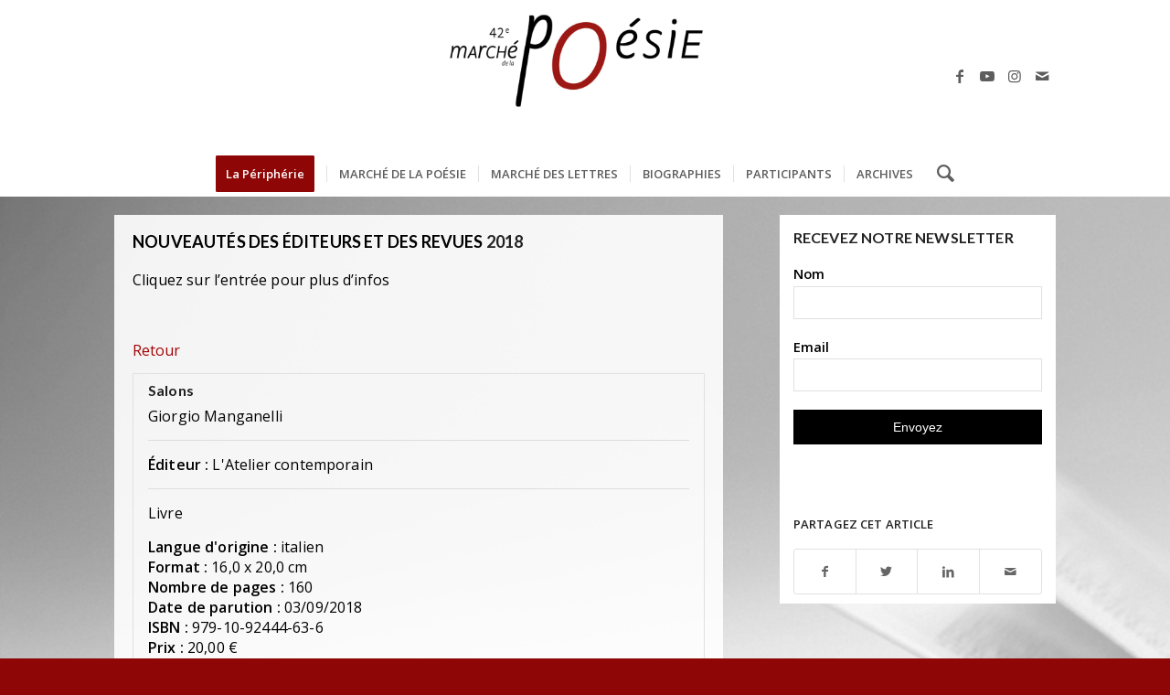

--- FILE ---
content_type: text/html; charset=utf-8
request_url: https://www.google.com/recaptcha/api2/anchor?ar=1&k=6LemTfggAAAAAATYuPTOFM8KpJxn8euIsOSUAneT&co=aHR0cHM6Ly93d3cubWFyY2hlLXBvZXNpZS5jb206NDQz&hl=en&v=PoyoqOPhxBO7pBk68S4YbpHZ&size=invisible&anchor-ms=20000&execute-ms=30000&cb=hxuzwti0p5xu
body_size: 48596
content:
<!DOCTYPE HTML><html dir="ltr" lang="en"><head><meta http-equiv="Content-Type" content="text/html; charset=UTF-8">
<meta http-equiv="X-UA-Compatible" content="IE=edge">
<title>reCAPTCHA</title>
<style type="text/css">
/* cyrillic-ext */
@font-face {
  font-family: 'Roboto';
  font-style: normal;
  font-weight: 400;
  font-stretch: 100%;
  src: url(//fonts.gstatic.com/s/roboto/v48/KFO7CnqEu92Fr1ME7kSn66aGLdTylUAMa3GUBHMdazTgWw.woff2) format('woff2');
  unicode-range: U+0460-052F, U+1C80-1C8A, U+20B4, U+2DE0-2DFF, U+A640-A69F, U+FE2E-FE2F;
}
/* cyrillic */
@font-face {
  font-family: 'Roboto';
  font-style: normal;
  font-weight: 400;
  font-stretch: 100%;
  src: url(//fonts.gstatic.com/s/roboto/v48/KFO7CnqEu92Fr1ME7kSn66aGLdTylUAMa3iUBHMdazTgWw.woff2) format('woff2');
  unicode-range: U+0301, U+0400-045F, U+0490-0491, U+04B0-04B1, U+2116;
}
/* greek-ext */
@font-face {
  font-family: 'Roboto';
  font-style: normal;
  font-weight: 400;
  font-stretch: 100%;
  src: url(//fonts.gstatic.com/s/roboto/v48/KFO7CnqEu92Fr1ME7kSn66aGLdTylUAMa3CUBHMdazTgWw.woff2) format('woff2');
  unicode-range: U+1F00-1FFF;
}
/* greek */
@font-face {
  font-family: 'Roboto';
  font-style: normal;
  font-weight: 400;
  font-stretch: 100%;
  src: url(//fonts.gstatic.com/s/roboto/v48/KFO7CnqEu92Fr1ME7kSn66aGLdTylUAMa3-UBHMdazTgWw.woff2) format('woff2');
  unicode-range: U+0370-0377, U+037A-037F, U+0384-038A, U+038C, U+038E-03A1, U+03A3-03FF;
}
/* math */
@font-face {
  font-family: 'Roboto';
  font-style: normal;
  font-weight: 400;
  font-stretch: 100%;
  src: url(//fonts.gstatic.com/s/roboto/v48/KFO7CnqEu92Fr1ME7kSn66aGLdTylUAMawCUBHMdazTgWw.woff2) format('woff2');
  unicode-range: U+0302-0303, U+0305, U+0307-0308, U+0310, U+0312, U+0315, U+031A, U+0326-0327, U+032C, U+032F-0330, U+0332-0333, U+0338, U+033A, U+0346, U+034D, U+0391-03A1, U+03A3-03A9, U+03B1-03C9, U+03D1, U+03D5-03D6, U+03F0-03F1, U+03F4-03F5, U+2016-2017, U+2034-2038, U+203C, U+2040, U+2043, U+2047, U+2050, U+2057, U+205F, U+2070-2071, U+2074-208E, U+2090-209C, U+20D0-20DC, U+20E1, U+20E5-20EF, U+2100-2112, U+2114-2115, U+2117-2121, U+2123-214F, U+2190, U+2192, U+2194-21AE, U+21B0-21E5, U+21F1-21F2, U+21F4-2211, U+2213-2214, U+2216-22FF, U+2308-230B, U+2310, U+2319, U+231C-2321, U+2336-237A, U+237C, U+2395, U+239B-23B7, U+23D0, U+23DC-23E1, U+2474-2475, U+25AF, U+25B3, U+25B7, U+25BD, U+25C1, U+25CA, U+25CC, U+25FB, U+266D-266F, U+27C0-27FF, U+2900-2AFF, U+2B0E-2B11, U+2B30-2B4C, U+2BFE, U+3030, U+FF5B, U+FF5D, U+1D400-1D7FF, U+1EE00-1EEFF;
}
/* symbols */
@font-face {
  font-family: 'Roboto';
  font-style: normal;
  font-weight: 400;
  font-stretch: 100%;
  src: url(//fonts.gstatic.com/s/roboto/v48/KFO7CnqEu92Fr1ME7kSn66aGLdTylUAMaxKUBHMdazTgWw.woff2) format('woff2');
  unicode-range: U+0001-000C, U+000E-001F, U+007F-009F, U+20DD-20E0, U+20E2-20E4, U+2150-218F, U+2190, U+2192, U+2194-2199, U+21AF, U+21E6-21F0, U+21F3, U+2218-2219, U+2299, U+22C4-22C6, U+2300-243F, U+2440-244A, U+2460-24FF, U+25A0-27BF, U+2800-28FF, U+2921-2922, U+2981, U+29BF, U+29EB, U+2B00-2BFF, U+4DC0-4DFF, U+FFF9-FFFB, U+10140-1018E, U+10190-1019C, U+101A0, U+101D0-101FD, U+102E0-102FB, U+10E60-10E7E, U+1D2C0-1D2D3, U+1D2E0-1D37F, U+1F000-1F0FF, U+1F100-1F1AD, U+1F1E6-1F1FF, U+1F30D-1F30F, U+1F315, U+1F31C, U+1F31E, U+1F320-1F32C, U+1F336, U+1F378, U+1F37D, U+1F382, U+1F393-1F39F, U+1F3A7-1F3A8, U+1F3AC-1F3AF, U+1F3C2, U+1F3C4-1F3C6, U+1F3CA-1F3CE, U+1F3D4-1F3E0, U+1F3ED, U+1F3F1-1F3F3, U+1F3F5-1F3F7, U+1F408, U+1F415, U+1F41F, U+1F426, U+1F43F, U+1F441-1F442, U+1F444, U+1F446-1F449, U+1F44C-1F44E, U+1F453, U+1F46A, U+1F47D, U+1F4A3, U+1F4B0, U+1F4B3, U+1F4B9, U+1F4BB, U+1F4BF, U+1F4C8-1F4CB, U+1F4D6, U+1F4DA, U+1F4DF, U+1F4E3-1F4E6, U+1F4EA-1F4ED, U+1F4F7, U+1F4F9-1F4FB, U+1F4FD-1F4FE, U+1F503, U+1F507-1F50B, U+1F50D, U+1F512-1F513, U+1F53E-1F54A, U+1F54F-1F5FA, U+1F610, U+1F650-1F67F, U+1F687, U+1F68D, U+1F691, U+1F694, U+1F698, U+1F6AD, U+1F6B2, U+1F6B9-1F6BA, U+1F6BC, U+1F6C6-1F6CF, U+1F6D3-1F6D7, U+1F6E0-1F6EA, U+1F6F0-1F6F3, U+1F6F7-1F6FC, U+1F700-1F7FF, U+1F800-1F80B, U+1F810-1F847, U+1F850-1F859, U+1F860-1F887, U+1F890-1F8AD, U+1F8B0-1F8BB, U+1F8C0-1F8C1, U+1F900-1F90B, U+1F93B, U+1F946, U+1F984, U+1F996, U+1F9E9, U+1FA00-1FA6F, U+1FA70-1FA7C, U+1FA80-1FA89, U+1FA8F-1FAC6, U+1FACE-1FADC, U+1FADF-1FAE9, U+1FAF0-1FAF8, U+1FB00-1FBFF;
}
/* vietnamese */
@font-face {
  font-family: 'Roboto';
  font-style: normal;
  font-weight: 400;
  font-stretch: 100%;
  src: url(//fonts.gstatic.com/s/roboto/v48/KFO7CnqEu92Fr1ME7kSn66aGLdTylUAMa3OUBHMdazTgWw.woff2) format('woff2');
  unicode-range: U+0102-0103, U+0110-0111, U+0128-0129, U+0168-0169, U+01A0-01A1, U+01AF-01B0, U+0300-0301, U+0303-0304, U+0308-0309, U+0323, U+0329, U+1EA0-1EF9, U+20AB;
}
/* latin-ext */
@font-face {
  font-family: 'Roboto';
  font-style: normal;
  font-weight: 400;
  font-stretch: 100%;
  src: url(//fonts.gstatic.com/s/roboto/v48/KFO7CnqEu92Fr1ME7kSn66aGLdTylUAMa3KUBHMdazTgWw.woff2) format('woff2');
  unicode-range: U+0100-02BA, U+02BD-02C5, U+02C7-02CC, U+02CE-02D7, U+02DD-02FF, U+0304, U+0308, U+0329, U+1D00-1DBF, U+1E00-1E9F, U+1EF2-1EFF, U+2020, U+20A0-20AB, U+20AD-20C0, U+2113, U+2C60-2C7F, U+A720-A7FF;
}
/* latin */
@font-face {
  font-family: 'Roboto';
  font-style: normal;
  font-weight: 400;
  font-stretch: 100%;
  src: url(//fonts.gstatic.com/s/roboto/v48/KFO7CnqEu92Fr1ME7kSn66aGLdTylUAMa3yUBHMdazQ.woff2) format('woff2');
  unicode-range: U+0000-00FF, U+0131, U+0152-0153, U+02BB-02BC, U+02C6, U+02DA, U+02DC, U+0304, U+0308, U+0329, U+2000-206F, U+20AC, U+2122, U+2191, U+2193, U+2212, U+2215, U+FEFF, U+FFFD;
}
/* cyrillic-ext */
@font-face {
  font-family: 'Roboto';
  font-style: normal;
  font-weight: 500;
  font-stretch: 100%;
  src: url(//fonts.gstatic.com/s/roboto/v48/KFO7CnqEu92Fr1ME7kSn66aGLdTylUAMa3GUBHMdazTgWw.woff2) format('woff2');
  unicode-range: U+0460-052F, U+1C80-1C8A, U+20B4, U+2DE0-2DFF, U+A640-A69F, U+FE2E-FE2F;
}
/* cyrillic */
@font-face {
  font-family: 'Roboto';
  font-style: normal;
  font-weight: 500;
  font-stretch: 100%;
  src: url(//fonts.gstatic.com/s/roboto/v48/KFO7CnqEu92Fr1ME7kSn66aGLdTylUAMa3iUBHMdazTgWw.woff2) format('woff2');
  unicode-range: U+0301, U+0400-045F, U+0490-0491, U+04B0-04B1, U+2116;
}
/* greek-ext */
@font-face {
  font-family: 'Roboto';
  font-style: normal;
  font-weight: 500;
  font-stretch: 100%;
  src: url(//fonts.gstatic.com/s/roboto/v48/KFO7CnqEu92Fr1ME7kSn66aGLdTylUAMa3CUBHMdazTgWw.woff2) format('woff2');
  unicode-range: U+1F00-1FFF;
}
/* greek */
@font-face {
  font-family: 'Roboto';
  font-style: normal;
  font-weight: 500;
  font-stretch: 100%;
  src: url(//fonts.gstatic.com/s/roboto/v48/KFO7CnqEu92Fr1ME7kSn66aGLdTylUAMa3-UBHMdazTgWw.woff2) format('woff2');
  unicode-range: U+0370-0377, U+037A-037F, U+0384-038A, U+038C, U+038E-03A1, U+03A3-03FF;
}
/* math */
@font-face {
  font-family: 'Roboto';
  font-style: normal;
  font-weight: 500;
  font-stretch: 100%;
  src: url(//fonts.gstatic.com/s/roboto/v48/KFO7CnqEu92Fr1ME7kSn66aGLdTylUAMawCUBHMdazTgWw.woff2) format('woff2');
  unicode-range: U+0302-0303, U+0305, U+0307-0308, U+0310, U+0312, U+0315, U+031A, U+0326-0327, U+032C, U+032F-0330, U+0332-0333, U+0338, U+033A, U+0346, U+034D, U+0391-03A1, U+03A3-03A9, U+03B1-03C9, U+03D1, U+03D5-03D6, U+03F0-03F1, U+03F4-03F5, U+2016-2017, U+2034-2038, U+203C, U+2040, U+2043, U+2047, U+2050, U+2057, U+205F, U+2070-2071, U+2074-208E, U+2090-209C, U+20D0-20DC, U+20E1, U+20E5-20EF, U+2100-2112, U+2114-2115, U+2117-2121, U+2123-214F, U+2190, U+2192, U+2194-21AE, U+21B0-21E5, U+21F1-21F2, U+21F4-2211, U+2213-2214, U+2216-22FF, U+2308-230B, U+2310, U+2319, U+231C-2321, U+2336-237A, U+237C, U+2395, U+239B-23B7, U+23D0, U+23DC-23E1, U+2474-2475, U+25AF, U+25B3, U+25B7, U+25BD, U+25C1, U+25CA, U+25CC, U+25FB, U+266D-266F, U+27C0-27FF, U+2900-2AFF, U+2B0E-2B11, U+2B30-2B4C, U+2BFE, U+3030, U+FF5B, U+FF5D, U+1D400-1D7FF, U+1EE00-1EEFF;
}
/* symbols */
@font-face {
  font-family: 'Roboto';
  font-style: normal;
  font-weight: 500;
  font-stretch: 100%;
  src: url(//fonts.gstatic.com/s/roboto/v48/KFO7CnqEu92Fr1ME7kSn66aGLdTylUAMaxKUBHMdazTgWw.woff2) format('woff2');
  unicode-range: U+0001-000C, U+000E-001F, U+007F-009F, U+20DD-20E0, U+20E2-20E4, U+2150-218F, U+2190, U+2192, U+2194-2199, U+21AF, U+21E6-21F0, U+21F3, U+2218-2219, U+2299, U+22C4-22C6, U+2300-243F, U+2440-244A, U+2460-24FF, U+25A0-27BF, U+2800-28FF, U+2921-2922, U+2981, U+29BF, U+29EB, U+2B00-2BFF, U+4DC0-4DFF, U+FFF9-FFFB, U+10140-1018E, U+10190-1019C, U+101A0, U+101D0-101FD, U+102E0-102FB, U+10E60-10E7E, U+1D2C0-1D2D3, U+1D2E0-1D37F, U+1F000-1F0FF, U+1F100-1F1AD, U+1F1E6-1F1FF, U+1F30D-1F30F, U+1F315, U+1F31C, U+1F31E, U+1F320-1F32C, U+1F336, U+1F378, U+1F37D, U+1F382, U+1F393-1F39F, U+1F3A7-1F3A8, U+1F3AC-1F3AF, U+1F3C2, U+1F3C4-1F3C6, U+1F3CA-1F3CE, U+1F3D4-1F3E0, U+1F3ED, U+1F3F1-1F3F3, U+1F3F5-1F3F7, U+1F408, U+1F415, U+1F41F, U+1F426, U+1F43F, U+1F441-1F442, U+1F444, U+1F446-1F449, U+1F44C-1F44E, U+1F453, U+1F46A, U+1F47D, U+1F4A3, U+1F4B0, U+1F4B3, U+1F4B9, U+1F4BB, U+1F4BF, U+1F4C8-1F4CB, U+1F4D6, U+1F4DA, U+1F4DF, U+1F4E3-1F4E6, U+1F4EA-1F4ED, U+1F4F7, U+1F4F9-1F4FB, U+1F4FD-1F4FE, U+1F503, U+1F507-1F50B, U+1F50D, U+1F512-1F513, U+1F53E-1F54A, U+1F54F-1F5FA, U+1F610, U+1F650-1F67F, U+1F687, U+1F68D, U+1F691, U+1F694, U+1F698, U+1F6AD, U+1F6B2, U+1F6B9-1F6BA, U+1F6BC, U+1F6C6-1F6CF, U+1F6D3-1F6D7, U+1F6E0-1F6EA, U+1F6F0-1F6F3, U+1F6F7-1F6FC, U+1F700-1F7FF, U+1F800-1F80B, U+1F810-1F847, U+1F850-1F859, U+1F860-1F887, U+1F890-1F8AD, U+1F8B0-1F8BB, U+1F8C0-1F8C1, U+1F900-1F90B, U+1F93B, U+1F946, U+1F984, U+1F996, U+1F9E9, U+1FA00-1FA6F, U+1FA70-1FA7C, U+1FA80-1FA89, U+1FA8F-1FAC6, U+1FACE-1FADC, U+1FADF-1FAE9, U+1FAF0-1FAF8, U+1FB00-1FBFF;
}
/* vietnamese */
@font-face {
  font-family: 'Roboto';
  font-style: normal;
  font-weight: 500;
  font-stretch: 100%;
  src: url(//fonts.gstatic.com/s/roboto/v48/KFO7CnqEu92Fr1ME7kSn66aGLdTylUAMa3OUBHMdazTgWw.woff2) format('woff2');
  unicode-range: U+0102-0103, U+0110-0111, U+0128-0129, U+0168-0169, U+01A0-01A1, U+01AF-01B0, U+0300-0301, U+0303-0304, U+0308-0309, U+0323, U+0329, U+1EA0-1EF9, U+20AB;
}
/* latin-ext */
@font-face {
  font-family: 'Roboto';
  font-style: normal;
  font-weight: 500;
  font-stretch: 100%;
  src: url(//fonts.gstatic.com/s/roboto/v48/KFO7CnqEu92Fr1ME7kSn66aGLdTylUAMa3KUBHMdazTgWw.woff2) format('woff2');
  unicode-range: U+0100-02BA, U+02BD-02C5, U+02C7-02CC, U+02CE-02D7, U+02DD-02FF, U+0304, U+0308, U+0329, U+1D00-1DBF, U+1E00-1E9F, U+1EF2-1EFF, U+2020, U+20A0-20AB, U+20AD-20C0, U+2113, U+2C60-2C7F, U+A720-A7FF;
}
/* latin */
@font-face {
  font-family: 'Roboto';
  font-style: normal;
  font-weight: 500;
  font-stretch: 100%;
  src: url(//fonts.gstatic.com/s/roboto/v48/KFO7CnqEu92Fr1ME7kSn66aGLdTylUAMa3yUBHMdazQ.woff2) format('woff2');
  unicode-range: U+0000-00FF, U+0131, U+0152-0153, U+02BB-02BC, U+02C6, U+02DA, U+02DC, U+0304, U+0308, U+0329, U+2000-206F, U+20AC, U+2122, U+2191, U+2193, U+2212, U+2215, U+FEFF, U+FFFD;
}
/* cyrillic-ext */
@font-face {
  font-family: 'Roboto';
  font-style: normal;
  font-weight: 900;
  font-stretch: 100%;
  src: url(//fonts.gstatic.com/s/roboto/v48/KFO7CnqEu92Fr1ME7kSn66aGLdTylUAMa3GUBHMdazTgWw.woff2) format('woff2');
  unicode-range: U+0460-052F, U+1C80-1C8A, U+20B4, U+2DE0-2DFF, U+A640-A69F, U+FE2E-FE2F;
}
/* cyrillic */
@font-face {
  font-family: 'Roboto';
  font-style: normal;
  font-weight: 900;
  font-stretch: 100%;
  src: url(//fonts.gstatic.com/s/roboto/v48/KFO7CnqEu92Fr1ME7kSn66aGLdTylUAMa3iUBHMdazTgWw.woff2) format('woff2');
  unicode-range: U+0301, U+0400-045F, U+0490-0491, U+04B0-04B1, U+2116;
}
/* greek-ext */
@font-face {
  font-family: 'Roboto';
  font-style: normal;
  font-weight: 900;
  font-stretch: 100%;
  src: url(//fonts.gstatic.com/s/roboto/v48/KFO7CnqEu92Fr1ME7kSn66aGLdTylUAMa3CUBHMdazTgWw.woff2) format('woff2');
  unicode-range: U+1F00-1FFF;
}
/* greek */
@font-face {
  font-family: 'Roboto';
  font-style: normal;
  font-weight: 900;
  font-stretch: 100%;
  src: url(//fonts.gstatic.com/s/roboto/v48/KFO7CnqEu92Fr1ME7kSn66aGLdTylUAMa3-UBHMdazTgWw.woff2) format('woff2');
  unicode-range: U+0370-0377, U+037A-037F, U+0384-038A, U+038C, U+038E-03A1, U+03A3-03FF;
}
/* math */
@font-face {
  font-family: 'Roboto';
  font-style: normal;
  font-weight: 900;
  font-stretch: 100%;
  src: url(//fonts.gstatic.com/s/roboto/v48/KFO7CnqEu92Fr1ME7kSn66aGLdTylUAMawCUBHMdazTgWw.woff2) format('woff2');
  unicode-range: U+0302-0303, U+0305, U+0307-0308, U+0310, U+0312, U+0315, U+031A, U+0326-0327, U+032C, U+032F-0330, U+0332-0333, U+0338, U+033A, U+0346, U+034D, U+0391-03A1, U+03A3-03A9, U+03B1-03C9, U+03D1, U+03D5-03D6, U+03F0-03F1, U+03F4-03F5, U+2016-2017, U+2034-2038, U+203C, U+2040, U+2043, U+2047, U+2050, U+2057, U+205F, U+2070-2071, U+2074-208E, U+2090-209C, U+20D0-20DC, U+20E1, U+20E5-20EF, U+2100-2112, U+2114-2115, U+2117-2121, U+2123-214F, U+2190, U+2192, U+2194-21AE, U+21B0-21E5, U+21F1-21F2, U+21F4-2211, U+2213-2214, U+2216-22FF, U+2308-230B, U+2310, U+2319, U+231C-2321, U+2336-237A, U+237C, U+2395, U+239B-23B7, U+23D0, U+23DC-23E1, U+2474-2475, U+25AF, U+25B3, U+25B7, U+25BD, U+25C1, U+25CA, U+25CC, U+25FB, U+266D-266F, U+27C0-27FF, U+2900-2AFF, U+2B0E-2B11, U+2B30-2B4C, U+2BFE, U+3030, U+FF5B, U+FF5D, U+1D400-1D7FF, U+1EE00-1EEFF;
}
/* symbols */
@font-face {
  font-family: 'Roboto';
  font-style: normal;
  font-weight: 900;
  font-stretch: 100%;
  src: url(//fonts.gstatic.com/s/roboto/v48/KFO7CnqEu92Fr1ME7kSn66aGLdTylUAMaxKUBHMdazTgWw.woff2) format('woff2');
  unicode-range: U+0001-000C, U+000E-001F, U+007F-009F, U+20DD-20E0, U+20E2-20E4, U+2150-218F, U+2190, U+2192, U+2194-2199, U+21AF, U+21E6-21F0, U+21F3, U+2218-2219, U+2299, U+22C4-22C6, U+2300-243F, U+2440-244A, U+2460-24FF, U+25A0-27BF, U+2800-28FF, U+2921-2922, U+2981, U+29BF, U+29EB, U+2B00-2BFF, U+4DC0-4DFF, U+FFF9-FFFB, U+10140-1018E, U+10190-1019C, U+101A0, U+101D0-101FD, U+102E0-102FB, U+10E60-10E7E, U+1D2C0-1D2D3, U+1D2E0-1D37F, U+1F000-1F0FF, U+1F100-1F1AD, U+1F1E6-1F1FF, U+1F30D-1F30F, U+1F315, U+1F31C, U+1F31E, U+1F320-1F32C, U+1F336, U+1F378, U+1F37D, U+1F382, U+1F393-1F39F, U+1F3A7-1F3A8, U+1F3AC-1F3AF, U+1F3C2, U+1F3C4-1F3C6, U+1F3CA-1F3CE, U+1F3D4-1F3E0, U+1F3ED, U+1F3F1-1F3F3, U+1F3F5-1F3F7, U+1F408, U+1F415, U+1F41F, U+1F426, U+1F43F, U+1F441-1F442, U+1F444, U+1F446-1F449, U+1F44C-1F44E, U+1F453, U+1F46A, U+1F47D, U+1F4A3, U+1F4B0, U+1F4B3, U+1F4B9, U+1F4BB, U+1F4BF, U+1F4C8-1F4CB, U+1F4D6, U+1F4DA, U+1F4DF, U+1F4E3-1F4E6, U+1F4EA-1F4ED, U+1F4F7, U+1F4F9-1F4FB, U+1F4FD-1F4FE, U+1F503, U+1F507-1F50B, U+1F50D, U+1F512-1F513, U+1F53E-1F54A, U+1F54F-1F5FA, U+1F610, U+1F650-1F67F, U+1F687, U+1F68D, U+1F691, U+1F694, U+1F698, U+1F6AD, U+1F6B2, U+1F6B9-1F6BA, U+1F6BC, U+1F6C6-1F6CF, U+1F6D3-1F6D7, U+1F6E0-1F6EA, U+1F6F0-1F6F3, U+1F6F7-1F6FC, U+1F700-1F7FF, U+1F800-1F80B, U+1F810-1F847, U+1F850-1F859, U+1F860-1F887, U+1F890-1F8AD, U+1F8B0-1F8BB, U+1F8C0-1F8C1, U+1F900-1F90B, U+1F93B, U+1F946, U+1F984, U+1F996, U+1F9E9, U+1FA00-1FA6F, U+1FA70-1FA7C, U+1FA80-1FA89, U+1FA8F-1FAC6, U+1FACE-1FADC, U+1FADF-1FAE9, U+1FAF0-1FAF8, U+1FB00-1FBFF;
}
/* vietnamese */
@font-face {
  font-family: 'Roboto';
  font-style: normal;
  font-weight: 900;
  font-stretch: 100%;
  src: url(//fonts.gstatic.com/s/roboto/v48/KFO7CnqEu92Fr1ME7kSn66aGLdTylUAMa3OUBHMdazTgWw.woff2) format('woff2');
  unicode-range: U+0102-0103, U+0110-0111, U+0128-0129, U+0168-0169, U+01A0-01A1, U+01AF-01B0, U+0300-0301, U+0303-0304, U+0308-0309, U+0323, U+0329, U+1EA0-1EF9, U+20AB;
}
/* latin-ext */
@font-face {
  font-family: 'Roboto';
  font-style: normal;
  font-weight: 900;
  font-stretch: 100%;
  src: url(//fonts.gstatic.com/s/roboto/v48/KFO7CnqEu92Fr1ME7kSn66aGLdTylUAMa3KUBHMdazTgWw.woff2) format('woff2');
  unicode-range: U+0100-02BA, U+02BD-02C5, U+02C7-02CC, U+02CE-02D7, U+02DD-02FF, U+0304, U+0308, U+0329, U+1D00-1DBF, U+1E00-1E9F, U+1EF2-1EFF, U+2020, U+20A0-20AB, U+20AD-20C0, U+2113, U+2C60-2C7F, U+A720-A7FF;
}
/* latin */
@font-face {
  font-family: 'Roboto';
  font-style: normal;
  font-weight: 900;
  font-stretch: 100%;
  src: url(//fonts.gstatic.com/s/roboto/v48/KFO7CnqEu92Fr1ME7kSn66aGLdTylUAMa3yUBHMdazQ.woff2) format('woff2');
  unicode-range: U+0000-00FF, U+0131, U+0152-0153, U+02BB-02BC, U+02C6, U+02DA, U+02DC, U+0304, U+0308, U+0329, U+2000-206F, U+20AC, U+2122, U+2191, U+2193, U+2212, U+2215, U+FEFF, U+FFFD;
}

</style>
<link rel="stylesheet" type="text/css" href="https://www.gstatic.com/recaptcha/releases/PoyoqOPhxBO7pBk68S4YbpHZ/styles__ltr.css">
<script nonce="GMMI9eKVGXDKSQgbrrdH7w" type="text/javascript">window['__recaptcha_api'] = 'https://www.google.com/recaptcha/api2/';</script>
<script type="text/javascript" src="https://www.gstatic.com/recaptcha/releases/PoyoqOPhxBO7pBk68S4YbpHZ/recaptcha__en.js" nonce="GMMI9eKVGXDKSQgbrrdH7w">
      
    </script></head>
<body><div id="rc-anchor-alert" class="rc-anchor-alert"></div>
<input type="hidden" id="recaptcha-token" value="[base64]">
<script type="text/javascript" nonce="GMMI9eKVGXDKSQgbrrdH7w">
      recaptcha.anchor.Main.init("[\x22ainput\x22,[\x22bgdata\x22,\x22\x22,\[base64]/[base64]/MjU1Ong/[base64]/[base64]/[base64]/[base64]/[base64]/[base64]/[base64]/[base64]/[base64]/[base64]/[base64]/[base64]/[base64]/[base64]/[base64]\\u003d\x22,\[base64]\\u003d\\u003d\x22,\x22eRnCoGLDlsOtwr7DpCUXw5DCn8OtQsOXa8OgwowyS3ZDw6nDksOIwogJZXjDnMKTwp3CpFwvw7DDjMOHSFzDicOzFzrChMOXKjbCjFcDwrbCujTDmWVcw5t7aMKbAV13wqDCvsKRw4DDvsKEw7XDpWxML8KMw6/[base64]/Dqn/CjcKlw5Bhw7XCssKzw5BrUsOawojChxbDjjjDq0pkfijCk3MzfQI4wrFIScOwVCsXYAXDq8ORw599w65Kw4jDrSTDmHjDosKcwrrCrcK5wqkDEMO8d8OzNUJbKMKmw6nCuANWPXDDqcKaV2XCucKTwqEWw4jCthvCvlzCol7CnX3ChcOSdcKWTcOBKsOwGsK/[base64]/CpW1owpzDlkJwZMKBwoHDo8KywpJjw4t3worDoMK/wqTClcOpIcKNw5/[base64]/DiMKsw5/Dj2EGw4HCrcKgwqxVwoBCDMOHw5vCt8KqB8O5CsK8wpzCpsOhw5hxw6HCvsK4w7lzfcKbScOaKcOsw5zCuWzCp8OMJAbDmnnCpVFVwqrCjMKGC8OVwq87wqoaMkIiwos8NsKxwpQMKF8fwqkYwo/DpX7CvcK6OEBBw7zChzpUF8OYwrvCq8OUwp/[base64]/[base64]/DnMKhwqDDhsK3w5LDnsK3w6Vxwp7Dr8OpCcOuLsK0wo0Rwp1zwq97PWPDgsKXb8Ouw7hLw6tgwrRgdidxwo1dw6FqGMOxA1pdw6vDtsOxw6jDtMKobQLDgyTDpD3DrmvCvMKJZMO/Mw3DjMOhBsKAwq8mEzzDoHHDpwLCiAsdwrPDrRYewrTDt8KDwq5Bw7loIEHCsMKtwpU4QXU7bMK6wpfDicKfYsOpPMK2w5ocFsOUwonDlMKeCF5Vw5HCththWD9Yw43CtcOlHMOJdz/Ct3lNwqp3EkzCjcOtw5dkWzBvG8OAwqw/[base64]/[base64]/RcKQdcO+wq3DlHLClcOXw5vCtykcWsOqHTDChys/[base64]/DjxrDln7DgsOgw6VQw7XCgGrCmEVEwqsAw4IKesKsUMO7w5pOwotbwrfDinPDsFIUw77DsSDCmkjDoToCwpjCrsKBw5tGWBPDhU3CgMOQw71gw7DDgcKSw5PCqlrCosOHwp/DtMOPwq80GCLDtnrDgCtbFlrDkh8vw60twpbCtGDCtBnCg8KswonDvAAQwqrDosK2wrMEGcOow6xwGXbDsnkPQMKVw7wrw77Cv8O7wr7Dl8OzJzTCmsKiwqLCqzXDpcKhOsKmw6vClcKCwr/CphAAG8OgS3RSw4JVwqomwqY1wqlbw5fDoGg2J8OAwo1Zw55kC2dTwp/DvjbDvMKhwq3Cmg/DmcOuw63DrsOmUTZvO1ByHmAtE8KAw7/[base64]/DvRDDicOdwpjDhMKeNlLDi3skwqjCv3gTwrTCocO4wqp3wozCow1seDzDlsOUw5FyDsO5wqTDuXzDh8KDAQ3CgUMywqjCsMKgwptjwrYBLsKDJVFIXMKiwqUNecKcSsKgwobCm8OIwqzDpAFvZcKqNMKmBgLChGhJwowawokCWMKvwr3CnQ/Cr2xuF8O3SsK4woAoFm08CSkzcMKswoDCknjDi8KvwonDnw8iOwUdbDpfw5shw6zDgm13wqTDqzTDtkrCo8OpC8O5CMKuwqNBJwzDpcKoD3TDusOdw5nDtDvDrnk0wq3CuCMywr7DsRHCjcOjw6R9wrrDicO1w6NCwpMuwqQLw6g2CcK/[base64]/CqwbCkcK6Hz0QWHLCunzCqE4xSUd8X3LDrRrDvHHDtsOUQgQjXMKCw63Dh1vDjjvDosKLw63CtsOcwpwUw6JqPmfDiUHCoCTCoFLDmAnDmMO+H8KgcMKZw4/[base64]/CosKyP8ONccOoVWjDmcOTQBXCnndscWTDvsKPEMOTwpsXbgoKYMO0RcOrwoQ1aMKfw5PCnmJzGEXCkBVNwo48wpLCkkrDinNRw6ZFwoHCjBrCkcO/VcKVwpzCowJ1wpnDhn5gS8KjUkwaw6xSw4Yqw7VFwq1HMsO2YsOzX8ORacKzacKDw7DDpm7DpnbCk8KHwp3DlMKRcH3ClhsMwojCisOTwo3ClcKJMGV0wp50wp/DjRADLcOvw4jDkRE/[base64]/MXAMw43DocOpw4LCucOow6hDw7DCvgdrwpvDvMOkw4/[base64]/[base64]/ClUfDi8OnVsOfw44owqdREMKnLsOOwrMkw68qUATDtRxpw7jCkwEWw4tYPy/DmMKYw4HCpn3CqzRwU8O7aiPCuMOqw4vCq8K8wqHCrlwSE8KowpltXhjCncOSwroJNlIBw5vCiMKaKsOxwphDegnDqsK0w7g4wrdUEcKGw43DqcKEwr/DrcOVUXHDv3VSRQ7DjldwFARCZsKWw6A5PMK+UMKeccOTw60qYsK3wo8YPsK4YcKhZgUSw7PDvsOoXcOdVWIZUMOeOsOtwrjCsGQ0E1AxwpJkwpbDksKdw68qUcOhGsOUwrE8w5rCvcKPwqpYW8KKW8OFPi/[base64]/DtHETwolfwpcMHMKkw4nCny/CiEDCjsOeXsKSw4nDlMKgD8O3wq7CgcOnwocnw75QUkvDssKCMHh+wpLDj8OKwofDqsOwwrF3wq/[base64]/Dv1JrJcKNw68hcmoXUWvDsEPCq8KbwqEfEcK1wqkJO8OXwoXDlsK/ccO3woUxwpQtwq/[base64]/CmRjClQvDp8Ope3TDrDLDpcOCwpHCtsO+GsOzQ8KtIMODBMK2w6TCp8OWw4/CtkI+MhgjSXBgX8KpKMOpw7zDhsOPwqRsw7DDlkIXE8KoZxQVO8ObWGVYw5gUw7cpC8KSYcOVVMKZbcOmR8Kbw40FWlPDvcOGw50KTcKFwo9jw7nCk1/[base64]/[base64]/[base64]/CisO4wqJIFcK5UwTDsBjClMK2BEjDh0PCnwAubcOMQnMEFlfDrsO3w6o4wo0dfMOaw5PDhWfDqcO8w6R+wqDCvlrDqwgxQivCkk0+D8K6K8KUDsOkUsOKEMOzSlTDusKFGMOMw4TCj8KMOsKqwqR1DlvDpi/DoibCjsOhwq9WInzCpTbChVN/wpJdw5R8w6hDdTVRwrQQEMOew5UZwoRwBkPCs8OCw7HDi8ORwokwRTLDszw3SsOuZcO9w5Uww6nCpcO9KMKCw4HDkULCojLCqhDDp07DvsKjV3HDvSk0DlzCq8K0wrnDvcOjw7zClcO3wr/CgxJXbAp3wqfDiRRWZXw/KnsyAcONwpbCg0I6wpvDvG5MwrxgWsOPEcO7wrTCmMOUWAPDgcKMAVo/[base64]/[base64]/DhigUC8OUMMO7YcKHG20afS4WwqPDtXAAwoZILcK6w5LCscOJwqhZw7pPw5rCocKcJMKew4pve1/DusOfesKFwqYWwohHw7vDisOvwq8twrjDn8KZw61Dw4HDisKLwrDCr8Ogw613C07DtMODBMO8wprDo1tywqfDpX1Ww4srw5Y2F8Kyw6Q+w7Nzw7HCnk9EwonCl8O9W3jCkTQPMSAqw7dQM8KRUgobw4t0w6jDt8ODOsKfTsKhZTXDtcKPTT/[base64]/CpiJlw7LCvMKUED4Nwqd9JcO5w5PCv3XCriZuw7NQEcOfNsOMJArDgQrDkMKhwrjDlsKAcDEqX1Z8w58GwrE1wq/CucOTGVXDvMKjw618aDZnw4cdw4DCosOaw6s0JMOqwpbDuSHDkDRnH8OkwpNQDsKuahLDocKEwql7wpbCnsKGYRnDncOWwpMyw4Yrw43CgScxbMKWEihJXUjCgsKAGx0kwrvDusKEJMKTw5bCrTczCMK2fcKew5TCk3JQVXjCkTV5ZcK/[base64]/[base64]/[base64]/woxQw4XCkFMow7bDkSUadMKcU33Di0TDvWfDumXClcOgw5lwX8KQVsOoCsKgY8OLwpjClcKWw5NDw7Uhw4B9VmXDrUTDo8KjPsO3w7wMw7/Dh1DDtMOGBjM4BcOROcKQCHTCosOraT8NFsOUwoFcOBXDhHFnwoIFMcKeBXFtw6PDmkvCjMORw4JqN8O5woPCkXsmw5lceMOTNzDCu1nDtXEKUwbCmMOCw5/CjiMOS14PM8KrwpglwpNgw6PDsS8fPAbDiD3CrcKQbQDDgcOBwp1zw7EhwoltwodjeMKxd3dBWMK7wq/[base64]/DvRXDoS7CnnxULsOSw7cKwrthwpBHYEfCmMOmbUMMOMOCcD8CwrMGKVHCisOowpsMbsOBwrgUwoPDucKtw4Y0w6TCsj/[base64]/Dpkhcw6LCvDPCoTHDmsO/[base64]/DqMKUD8KZw4B3wrvCkB0iwo8fw7TDhMKxZWNOahMiwp/[base64]/YALCisOKwpjCm8OPDsO1wp1sbMKTdcKbTV4PBj/[base64]/wpbClMOTdWFdRBjCvAVGwrkxwpt3H8K+wonDi8Oxw7kKw5c0Wyo1elvCg8KTDhnDjcOJXsKGXRvCqsK9w7HDmcO/G8OOwpEEYBQ3wpTDv8KTW3jDvMOKw7zCncKvwqsYGcORQ3oseHF8FcOTfMKhZ8ONQSbCgDnDncOPwrhufCHDjcOlw5XDhABdXcOfwogNw4kQw6BCwqDCtyNVSzfDtBfDtMOWQ8KhwqJQwofCvsO/wo3DkMOQBlhqWVHDmlktwpjDoi8iecOCG8Krw47Dm8OUwpHDosKyw6MfQMOpwo3CncKTbcK/w50OLMK8w6jDt8OJXMKKMBzClBPDg8OWw4ZcWnIvd8OMw5vCu8KawrRzw5F/w4IHw6hWwr4Qw7h3CMOiMkIjwonDmsOfwobCgsK3YTkZw43CnsKAw6N0eRzCoMO7wokWB8K1WwdyCMOdPxx4wplYFcO5USRSJcOewrlKG8KefT/CiUMiwrp1wqTDucOcw7zDnH3Ct8KxY8KnwqHCo8KkcyjDvMKmwqXChBvCq15Dw57DlyIsw5hIamvCjMKZw4bDhUnCgXPDgsK/wp5dw4c5w7QWwoUawpPCiC46VMKUMsOvw7/Ctxhxw6AhwqokKsOFwoLCni/CvMKeG8O5IcK9wprDk1zDoTdYwo7CtMOAw5gdwoVWw6/CtsOtYyjDumdrKUTCiD3Crg7ClQMVEEfDrsODMQ5Zw5LCnxnDi8OWCcKfKGxpU8KcWMOQw7vCjWzChsKCK8Ksw47Cp8Kiw7t+CGDCmMKnwqZZw6vDh8O5KcOYe8OPwr7CiMOQw4grOcO2acOKQsOPwrkxw59wblt9RTvCosKPMBDDi8Ocw5JHw6/DpMO+Z2PDohNdw6DCqBwWL1EnDsKuYMOfZUFdw7/[base64]/w43DvwXCh0vDiR9MJMKxFsKuwrPDjlDCmDprWzrDrAU1wrEWw7A8wrXClEnCh8OaDSbCi8OiwpVEQ8KtwrjCqjXCpsKqwppRw5F1Y8O9PsO2HsKVXcKbJsO/WGjCvGnCqcObw6nCugLCjTdmw7Y/[base64]/CMKeLcOVIBVUwpXDlzTClA7Dsh/CoFrCr8KLIMOWAi88AlcWOMOGwpAbw4J9VcKWwqzDsF88ByAOw7vCvjU0UAjClS89wpfCoxg5DcKnTMK0wp7DihBMwo0qw4PCtsO6wpjDpxsEwp5Zw4V/woLDtTRdw44FKws6wpU4NMOnw77Dl3Azw70cC8KAwpTCisOqw5DCoFwmXnMWGB/DnsK+fTfDrEFlZsOMFMO7wo12w7jDv8O2ImtdWMKKYcOCGMO3w4k3w6zDocK5AcOqNMOEwoYxRyZ5woYuwrFmITI6HkjCiMKWaUzDksOmwpPCrA/[base64]/CohFUKgrCtsO2wonCjcOgwrJhVcOFGkHCglzDg1Rgwr1WWMOScRFsw6oow4zDtMOYwoIKKnw4woUlc0/Dk8Kxegc4el9SdVEnZzJzw7tawqLCsAQdw6IPwoU0wq8Ew6kgw4MgwoE/w53DqyrDgRlLw5bDpU1UBQUaWiQcwpV5KhMNVEvCu8OXw73DrVDDjWzDri/[base64]/Cr8K5wocKwqlJwpNIw7Nww5RIwpkxQCI5wq/CiQLDh8KDwrfDhHc7QMKjw4jDnsO3N1w6TjrCiMKkOTLDv8KlMcOAwrzCo0JLXsKrwpAfLMOew553ScKFJMKxfU9twrPDucOfwq/Dj3EfwrlXwpXCljXDrMKsTndMw5F7w41JOTHDl8O1WhbCiSkqw4dcwqAzdMKsRBYSw4zCqcOsNMKmw5Bmw7lnSRsoUBfCtHEEBsOqZQ7CnMOrZcKeS3QvMcOkIMOhw5rDmhHDs8Okwp4FwplfZm4Hw6zCogBpW8KRwp0EwpXCgsOFJxY6w4bDvW9lwp/DhQhvAHDCuS7Do8OuSBtdw4bDv8Osw5UQwq/DuULCo3fDpVTDvXJ5PzXDlMKxw61IdMKmKCsLw6suw4htwr/[base64]/DqW5NA2zCvMOdwrU5S2DDvWXChkjCuTcKw7BZw7fDtcKfw4PCmsK/w7vDonPCo8O9IU7CtMKrKMKEwoc5JsK7RMOxw5cCw6YkMzPClA7DlH0MQcKvCkzCqBLDj3claSopw60Pw6IUwplVw5fCsnfDsMK9w5sScMKvEFnChCUSwqDCisO0RX4RQcOSAsOKbFDDssKtOHd3w78WE8KuTcKsEHpgE8Onw6fDgH9QwqwBwo7Dk3vCmT/DkyUvX27DuMOpwq/ClsOIY13CssOfdyAPBlQjw53CqMKCRcKvaCrCtMOgRhFbbHkiw4kILMKXwprCvsKAwqBdecKlYX0WwpTCijp+bcK5woLCkFc6YRBiwrHDqMOtNcOnw5rCnBNlN8KzaHfDhXTClE5Vw6kHHcOYV8O3wqPClCXDhEs7NsO2wpNGbsOgw4XCo8K5wohcAXMlwo/CqMOuQABlSTrCrzEAccOfYsKDJX9yw6TDpQjDt8KNW8OQcMKqE8OWTMKtCcOowoRWwo9WFh/DkycWNmnDigvDsVIXwottUgtLVmYhHzrCmMKrRsOpGcK3w5rDtwfCjwbCqcKZwoHDl10Xw6vCv8O/wpcINMKkeMK/[base64]/CoSPDr8O3wr/DsDvCsjA4w4I2f8OlZcOgwrvDszvDp0PDhhbDi0suWFUSwrwbwoXClVg3QMOzCsOCw4pDZmQnwpggXCTDrS7DvcOqw4TDjsKywqoNwpQqw7FUNMOpw7A2wojDnMKZw5IZw5vDqsKefsOXXsOlHsOGHxsAwrA3w5V4FcOfwqg8fiHDh8KcEMKpOhHCr8Ozw4/DjjjCm8Orw5oPwpsSwqQEw6DCohMbKMKDW2dgXcKbw6BtQgMdwofDmCLClTgSw4/DpFDCrmHCtFMGw7Qzwp7CpjtsKHvDs2LCnsKvwq5Xw7NzOMKNw4TDgl3DksOdwp16wo3DosOiw6LCsAbDqMOvw5FLRcKuQnbCtcOhw6tSQEdbw6grTMOJwoDCimDDhcKMw5/[base64]/DksKYGhDDjQnDs8KNwr5xdsO0N1F6w5tOwpTCg8Ouw4ZDLTkbw57DisKBJcOuwrTDmcOxw6Z4wpEKMgIYFALDgcK9TU3DqcOmwqXCpk7CoBXCmMKMIsK8w49Cw7fCiHhzHD8Iw7PCj1fDqcK2w6HCpnkPw7M9w5VbcMOOwqTDvMOkJcKWwr9aw7tWw7ABGklXOi/[base64]/wo7DtMOCw7xhw4LDrSDCpcK9wpIjTSESBRMHw5TCmsKHZcOjAMKvPhLDmSzCtMKAwr8gwr09IsOXfRRnw5fCqsKqSXZcKCzCuMKIMFvDvU9DQcOSEsKPUTUtw4DDocOkwrfDqSs/B8OcwpTCnMK6w5kgw6p5w4lRwrfCl8OAdsOiYcOxw54YwpsBBMKxKW4Dw5bCtx0Rw5nCthQzwrfDkhTCvHQJw5bCgMOGwo1dYifCoMKUwqomMMO/ecKXw5YpGcKVLlQNfHXDu8K9R8OFIMKsP1Bpe8OaEMOeYBthLgfCtcOow7xCSMOfZnU1F0pXw5zCt8OLckjDgSXDkwPDnDnClsOywotwD8OqwpjCmRrCjcOpUCjCoQw4XjgQQMO/ecOhBxzCuXR6w59eUwrDk8K/w47ChsK8IAdaw4LDsUsQSinCusKawo3CqcOBw6LDsMKLw7jDlMO4wqNTYUHDrsKRKVE5DMKmw6gow6PCncO9w6/DugzDqMKvwq7Cm8KvwqIEQsKhI3DClcKDe8KuTsOYwqjCoh9bwooJwoQQbMOHAQHDt8OIw6rDul/CuMObwrrCtMKtfz4WwpPCpMKFwprCjnhXw6AAeMKuw4FwKsORwrsswpoCCCNBR3vCjQ0GTwd/w79jw6zDo8K+wpXDiQBUwpVXw6AlPFQhwovDksOyeMO0XsKpfMKfdWkTwqt4w5DDu2DDnSHDr0o9JsOFwo15FsOLwod1wqLCnnbDpmAMwoHDn8Kyw7XCoMO/J8O0wqHDtsKXwrd0RsKWeCh0w5bCtcOnwrDChio/PjstNsOuJG7CocKmbgbDt8KWw4HDvMKQw4bCjMKfZ8Ocw7nDosOKZ8KxeMKkw50WAHXCnWJoRMKhwr3DkMKWSMOXaMOlw6InUkjCognDmjhDOS0vdT4sZnYjwpQ0w4EnwqDCjMKBD8KRwojDvF9OFnIrbsKufj/Dv8KHw7nDvcK0VV3ClsOeAlPDpsKhMF7DkzxSwoTCi28QwojDtXBvJxHDicOQO3EbSxNyw4HDgBATKDAzw4JEbcOQw7YSVcO1wptDw6QmW8OlwrXDungCworDq2vCj8OeWU/Dm8KUScOjQMKbwo3DucKLL2cLw7/DgwF3X8KrwqgOTBnClBZBw6NEJG5iw7/CnDoFw63CnMOYd8K+w73CsTbDnFAbw7LDtnlKUzB/H3/[base64]/DtVx1T8KFw7DCmcK8NcOVYcOqF8KPwrbCg23DgU/DmMO1acO6woRkwqbCgglmKxPDkivCpw1acn8+wprDlETDv8OGCQLDg8KVO8OAD8O/VX3Co8KcwpbDj8OyJTrCgk/DiE8xwp7Ck8KnwozDh8KkwowoGQ7CosKywqt4C8Onw4nDtCDDrMOOwpvDiXlQSMOnwoEnFsKDwoDCr3F0GEvDtX49w7jDvcKYw5MDeD3Clw5Yw7rCvGslPGvDkFxEQsOHwqZjBcO4bDFzw5LCvMKZw7zDmMOFw77Dom7DssOuwrjCimnCj8O/[base64]/CqsKwa8OLJgXDlsKeCcKhwqQiSDnDvcK3wpBkVsKrwp/Dhzo3WcOqZsKPw6LCqsKFHHzCtMKOMcO5w7TDvlDCjyrDjMO/[base64]/Z8O1YUTDsDzCvxbDq8OBw7HCrsOIwojCsCcxw5LDj8KaPMKaw4hWWcKYfcK0w79AH8KSwr1GfsKCw7fClSQEOwPClsOpaixQw61Mw6zCtsKaOMOTwpoIw6zCn8OyIlUhE8K3K8OlwrnCt3jDt8KKw5zDocOCBMKIw5/DnMK3DXDCqMK9C8ONwqoMCRUkF8Ofw4lwHsOxwovCoSXDh8KMTwXDlXLCv8KdDsK6wqXDpcKtw4o+w5AEw7Qxw6oHwprDo31Vw7/[base64]/DuCVTAhhDEsObwpzDmcOlW8K5ZcOvecOpbDgABRBpJ8KRwp9oTArDgMKMwp/CgFELw67CgFdDbsKAXSvDscK8w4HDpMKyVw4+IcKKaibCrB1twp/ChsKFNcKNw5rCsCLDpyLDsUXCiyPCusO8w7nDnsKWw4w2woDDpE/Dh8OkAQBpw5ghwrTDocOmwoHCjMOGw5pqw4PCrcKEchHDoFLCt1slM8OzV8KHPnJcbjvCjnRkw7I/[base64]/[base64]/w6XDl33DkMOWw4vCsxYiwp4Bw6LClcO4wpjCg1B/VR7Dh17DmcKIJcKvPg5wOQk1acK5wodJwrDCqH8VwpcPwptXb2t7w6EMMy7CtFnDsTVOwqZTw4DChsKkRsK8CFk3wrvCvcOpBgxmw7oTw7ZoJgPDsMOZw4NOQsO3w5nDiTdCD8OpwpnDl2t3wo9CBcKYXl/DiFDCgsOIw4R/w5nCtMOgwofCpcK7VnzDjMK4wo47DsOGw5PDvXQGwp02CUM5wqhCwqrDoMOXVHILw4RAwqvDs8OBQ8KQw7Emw4MkX8K0wqQhwrjCnTR0HTJNwrUow5/Dg8KZwqPChW1zwqN4w4TDplPDs8OHwpoGacOOCRrCj24PLV3Di8O+G8KFw7ZJTW7CkCAUUcOFw6nCgcK4w5DCr8Odwo3Dv8O0CS/ChsKNbsKew7TDlBB7KcKHw4LClsKlwrrCnlbCiMOlTi9QY8OlCsKkTThBf8OlBzzCjMKiUlQiw74NXnZlwrnCq8Ojw6zDj8OqbB9BwpALwpd5w7jCgC0jwrRfwrrCgsO7WsKxw5/CpAPDhMKyN0VVSsKnw6zDmkoia3zCh0XDoHhVwrnDoMOEOCvDvRhtDsOfwojDiWXDocOxwohFw7llK30tJF1Dw5TCm8OXw6hAHmrDph/DiMONw7fDkCvDrsO9Ij/DrcKGOsKAQMKBwqnCpU7CncOJw4DDtSjDqMOfw4vDnMOCw7MJw5dwYsKjUhrDnMKCwqTCgT/CnMOhw57CoTwMHMK5w5LDmAfCtVzCgMKZJXLDjSbCu8OGRlbCuFQ3X8KAwqrDpAsxUQrCrcKVw5kYe38Jwq7DpTHDnURPLFpVw47CqAwyQXlIHATCoH5kw7/Dp17CvWzDk8KywqzDk3AawoJTYsOvw6LDlsKawq/Dsmglw7Z2w5HDqcKAMWgdw47DnsOQwoLCvVnCk8KGEiptw7xNYRQ9w7/Drikaw64Jw5onYMKbcAExwrFVK8O5w7MIM8KhwpnDusOBwqgpw5/CicKXX8KUw5LCp8OtPcOJR8KXw5sQwoHDtjFSDlfCihBTKhrDjcK6wpnDmsOSwqXCmMOowqzCmntjw5LDlMKPw5fDkDFoHMOeUBojcRnDvRPDrkbDssKzd8OdSzUVEsOvw4dIS8KuPsOww6AuRcOMw4DDmsKnwqJ/dks4W1gRw4jDrlMMRsKAf1LDjsONTX3DoRTCsMOqw5Iww6HCkcONwpEgKsKsw6spwqjCpCDCisOowpIzRcKYbU3DhsOKWjNYwqlQX27DhsKNw5TDicOcwrAxScKnPD4Ow6cOwodPw7nDk0Y7G8Kjw7DDtsOXwrvCvsOOwoHCsTEVwqLCkMKDw4l4CMKwwph/w5HDiULCmcKhw5HCnHgpw5IdwqbCsj3DqMKiwqFBd8O9wrrDsMOgdg/CqhhAwqvCsUJcdcKdwqUWWkHDgcKRRVDCt8O7V8OJCMOJG8K4JHXCp8OHw5jCm8Ktw5DChwtNw7JEw5JSwoI7QsK+wqIMJWbCjMOIamXCvzggOgQhTQvDtMOWw4XCtsO8wrLCrlbDghpiIjfCmWdxNsOPw4HDksOwwoPDucOqJ8O/[base64]/DmDbCsMOPwodhYMKowpATG1DDqCIaEgLDvMOHcsKUQcOpw6PCjR1peMO1BjbDk8O2csOBwqgtwqkiwrZfEMOZwp4VVcKZUhNnw6Jdwr/DlyzDgk0af3rCnUvCrysJw4o1wrzCr148w7PDm8KKwogPK0TDgUXDqcOkLUrDnsO1woFON8OqwrvCmTUBwq1Pwr/[base64]/CosKQQkVfw7nCscOrwqFdwpIGw5ZDZzLDrkHDsMK2wpTDsMKFw543w77Cs3/ChD8Yw6LDnsKHCmNMw45Dw7PCvTpWRcOmYsK6X8OjaMKzwojDim3CtMO2w4bDlw8JH8KKDMOEMXDDuRZ3Z8KwVsKYwrrDj3UnWDfDqMKSwqnDnsKMwp0Jeh/DplbDnEc7JQtWwppVRcO4w5HDscOkwrHCmMKUwobCv8KdH8ONw7cEDsO+ABMuYX/CjcOzw4EswowOwrIhTcOuwpbDjy5Hwr8vSHVOwq4RwrdRBsKEb8Oaw5rDlcONw6gMw4HCgcO3wrzDq8OYSjHCogPDpQkicTd0WmHCusOsQMKOIcKPBMOkbMOpY8OzdsOqw4zDl1wkbsKCMVBdw77Dgx/CocOOwqzCsBHDuAgBw6QVwpXCpm0BwoHCpsKXwpXDrUfDvVnDs3jCslEAw73CsmUXccKHWDPCjsOEIsKCwqDClwUHaMO8OVnCvDrCjAt8w6U+w6TCiQ/Dg0/[base64]/Do8KAwpQgw582w6ltPDZ0w55owoEewp/DkxfCgkVRCQ95w4TDrh9zwrfDrsOew5PDvggFNcK6w6sFw6zCp8OQQsOaKCrCpzrCuGjDqj8tw6xQwr/[base64]/Dr8O/bsO2cMObwpfDiDgpA8Ozd8OVwotgwpp3w61Vw5FAEsOGW3DCsgJ5w446QWN4KhrCk8KMwrJNcsOBwrjCuMOww6xDSRl+NcO7w453w55HJzkEQEbCpMKIBX/DqcOkw5pbBzbDk8KtwpvCo2/CjF3DiMKIT3LDrBlIbnTDtsOdwqnCkcKhacO5TkVWwpEow6PDisOCw6PDpmkxXH14I0xMw49rwq8/[base64]/w5VGwpMewqvDs8KEDMOoQ8O4wpNtXcKoB8K7wq5fwpPCncOJw7jDmWHDtsK6YAgGVcKEwrrDsMOkHcKWwprCgBkNw4AAw7JIwpnDmXrDgsOMNMOPWsK6VsOEKMODG8OUw5LCgFfDgsK+w6zCu0PCtGbCqR/CoArDs8Oswq8vDcKkPMOAAsKZw6Qnw5F9wr5RwppQw5UGwpgWCHNcI8Kxwo81w5TCgCExNC4uw7PCiFo8w4wZw7RNwqDCv8O8wqnCoQh1wpczIMKOFMOAY8KUcMKabUvCqQxnK11iw7/[base64]/[base64]/dsO+wq4vw5zCuSwJTkbDkBgcwonCpcOrw6QYwpjCswxXYcKxFcK7bw4uwoI2wo7DrsOQJMK1woI/[base64]/[base64]/DmhXCvE7DnTnCs8KMa8OKwpgaC8OhY8Okw5EaYsKKwrAgP8K0w6llahvDlsK6VMOHw5ZawrptCcKmwqvDoMOow5/[base64]/DosKATcOzF1MEw4DCqcKdwo0iOidswrzDgH7CrcO2c8KMwrt2aznDuBrCn09jwoBgAjMlw4pJw6/DocK5OHfDt3TCn8OEeDfCrCLDh8O9woIkwr/Dt8OzcD3DuEooOyPDq8OmwrLDosOawoZGRcOla8Kxwr1NKA0ffsOkwo0kw6BxHTQ7HRY6cMO+w582JA1IdlzCqMO6AMOFwpHDrG/Di8KTYALCij7CjlpZUcOzw4tSw67CrcK6wqZ2w6x/w6kyUUw5KSEsDk7CrMKWUcKLVA8EAcKqwp09G8O4wqpidcKWEg1UwoVkIMOrwq/CmMOIbBBdwpRJw6fCkwXDtMKMw6xFYjbDo8O5wrHCoANWeMKIwoDCihDDgMKqw44Mw7Z/[base64]/Cv8OYC8KZIsOKH3/[base64]/CvsOZwo4ywpcZwptiwpVMwpA2WVvDsS1bbCfCusKGw6EoO8OxwoY7w6XChQrCnTIfw7nCssO/wrULwo0fPMO4w4wZS29RV8OxDTDCrh7DosOnwo9DwrJrwrXCi03CvRYfYWwELsOPw7DClcOwwoFsWUkowosaACLCnmxbV1Abw4Vsw7U6EMKKBMKSI0TDrMK4d8OpHMK2SnjDrHtUHgAiwq5UwpQVPQchO389w6TCscO0PsOPw5LCkMOOccK2wq/CnA8EQMKOwpEmwo1oTV/DllzCicK2wqLCoMKEwqnDsX1Bw4jDgH53w74kYWV3TcKQdcKPIcOBwq7CjMKQwpLClcKjEFkMw5NCNMOhwq7Doy04ccOlasO8XsOgwovChsO3wq3Dv2MuUsKtMMK+SkoCwrrDvcOFKsK9RMKyYmsFw4/CujEJOTY1wqrCs07DvcKyw6zDs2nDvMOiPSLCrMKATMK4wrPClElmW8K7PMKCS8KVJMK4w77DgWnDpcKIYHlTwrxlNMKTDHc5WcKWacO3wrfDvsKgw4fDhcOSNMKdUxkBw6bCk8OUwqhswpzCoFHCjMOiwrnCjXzCvy/Dh0gBw67Ct1ZUw5nCsBPDmW5AwqnDomHDhcOXUALCrsO4wrFoesK2JlA2HcKHw6VSw5PDh8Krw5XCjh8HasO7w43DjsOJwqF6wpgZYcKvVWXDi2vDiMOWwqvDmcKYwqplw6fDhW3CmQ/CsMKMw6Y7SnVOW0vCqEPDmwjClcKFw5/[base64]/[base64]/w6Akwp40wrwEEFHCtcKoVgYhw4jDhcKWwocPwpPDlcKUw595ShMtw6Ucw4HCjMKydMOBwopAbsK2w4Z9JMOHw6BJMCnCvxTDu33CgcK4asOpwqLDjjNjw6sqw5M2w49jw59Cw7xEwoUKw7bChQTCjx7CsE/ChVZ2wrV5A8Kew4F3bBZ/Bgggw7V+w6w1wrTCn0ZubsK/NsKWAsOGw67DuUpcGsOcw73Cp8Kaw6TCqMKqw5/Dk39EwpEdAA3Ci8K/wrxfB8KaQmVnwoYKb8OywonDkjgfwqnCh03CmsO4w5sQUhHDlcKgwqsQXi7DiMOoVcOKUsOBw7kIw6UTLBHCm8OHBcOzfMOGP3zDoXE8w4HCk8O4Cl/Dr0LCoCtPw7HCuHIvNMOMYsOmwqDCoAUkwrnDlB7DjnbCgz7DvHrCuGvDmcKDwqYVQcKSfH/CqjHCvsOjRsOIUnvDnkPCoXvCriHCgcOgFyhhwrVXw5vDosK9w5TDrGLCvcKnw53CjcOmJ3jChHHDg8OtK8KqasODVcKwOsKvw6fDrcKbw7VuemHCnybCp8OPYsKBwrrDusO8IEA/[base64]/CucK1S8KuQcKKQ3TCh8O2WMKxwpgydQxMw5zDusODBEEhB8OXw4JCwoHCrcOzdMO6wrsTw6ZcUUtUwoRkw5gmdAJcw7FxwojCg8Kww5/CuMO/CRzDhGTDosONw4ofwp9Pwrccw44Cw4RIwrTDtsOdfMKPY8K1b2A/w5LDtMKcw7rChsOEwr5gwp7CksO5SB4JNMKZBcO8E1UIwpPDmMO5CsOueDEdw7TCpm/Do29sIMOqdw9XwpPDh8KYwrjDiR57woIPwrnDsXvCon/[base64]/[base64]/DhhLChBBiAFLCpMO4FsKfw7nDjCvCt2d0wp8Vwp/CpWrDk0fDhsKFIMOYwqduKEDCoMO8MsKAbcKJRMOqXMOoTMKEw63CrXxxw7dOcmV7wowVwr4aKB8KH8KDM8OEw7nDtsKLEHXCnDZTfhzDhDjCulTCrMKuZ8KME23CgBkHQcK6wpbDocKxw7I4SHVfwpJYWwPCmyxHwqJXw5dAwqHDqHPDo8OQwoDDnkbDoXN0wo/Dp8KjP8OAMWbDscKZw5cTwo/Ci1Y5TcKEF8KZwpE8w5B7wop1IcOgQikiwrDDpcKCwr4\\u003d\x22],null,[\x22conf\x22,null,\x226LemTfggAAAAAATYuPTOFM8KpJxn8euIsOSUAneT\x22,0,null,null,null,1,[21,125,63,73,95,87,41,43,42,83,102,105,109,121],[1017145,391],0,null,null,null,null,0,null,0,null,700,1,null,0,\[base64]/76lBhnEnQkZnOKMAhmv8xEZ\x22,0,1,null,null,1,null,0,0,null,null,null,0],\x22https://www.marche-poesie.com:443\x22,null,[3,1,1],null,null,null,1,3600,[\x22https://www.google.com/intl/en/policies/privacy/\x22,\x22https://www.google.com/intl/en/policies/terms/\x22],\x22pOWPV2hTTUy1is69yt14PCeVSI4QuynKDI4YD+Gc7FU\\u003d\x22,1,0,null,1,1769441336658,0,0,[78,235,170],null,[90,73,231],\x22RC-2PwXN4JSyPhBuA\x22,null,null,null,null,null,\x220dAFcWeA4O5Yp1lCCAYMEVfF5dqsnExcCi0cCeszANthSi4AvgxRLnR29EZJTGweYTqlNEqz31S2OyF-vJlPHwLYBReW3GL5EFmw\x22,1769524136674]");
    </script></body></html>

--- FILE ---
content_type: text/css
request_url: https://www.marche-poesie.com/wp-content/uploads/avia_posts_css/post-21411.css?ver=ver-1768384978
body_size: 488
content:
.avia-section.av-4uopmub-c0c32bfffdbabb91d40d15687cb6bb5b{
background-color:#ffffff;
background-image:url(https://www.marche-poesie.com/wp-content/uploads/2016/10/livre-1.jpg);
background-repeat:no-repeat;
background-position:0% 0%;
background-attachment:fixed;
}

.flex_column.av-470o70j-a890852f4ca168a8419a614802bd15e4{
-webkit-border-radius:0px 0px 0px 0px;
-moz-border-radius:0px 0px 0px 0px;
border-radius:0px 0px 0px 0px;
padding:20px 20px 20px 20px;
background-color:rgba(255,255,255,0.9);
}

#top .av-special-heading.av-1fzlmr-5a8168c2f6c47c1045b2724764b1b08f{
padding-bottom:0px;
}
body .av-special-heading.av-1fzlmr-5a8168c2f6c47c1045b2724764b1b08f .av-special-heading-tag .heading-char{
font-size:25px;
}
.av-special-heading.av-1fzlmr-5a8168c2f6c47c1045b2724764b1b08f .av-subheading{
font-size:15px;
}

#top .hr.hr-invisible.av-3bxludf-6a676b398f9b30b8ee5d361993434f72{
margin-top:-30px;
height:1px;
}

#top .av-special-heading.av-373p4kj-104d3068516574a05aea72ad241dda3c{
padding-bottom:0px;
}
body .av-special-heading.av-373p4kj-104d3068516574a05aea72ad241dda3c .av-special-heading-tag .heading-char{
font-size:25px;
}
.av-special-heading.av-373p4kj-104d3068516574a05aea72ad241dda3c .av-subheading{
font-size:15px;
}

#top .hr.hr-invisible.av-2muazcz-1c3684aaef6f240cf711b30b04eee177{
height:40px;
}

.flex_column.av-1gpesar-cc8c0d2746a2f21afd0ca3a17c854127{
-webkit-border-radius:0px 0px 0px 0px;
-moz-border-radius:0px 0px 0px 0px;
border-radius:0px 0px 0px 0px;
padding:15px 15px 10px 15px;
background-color:#ffffff;
}

